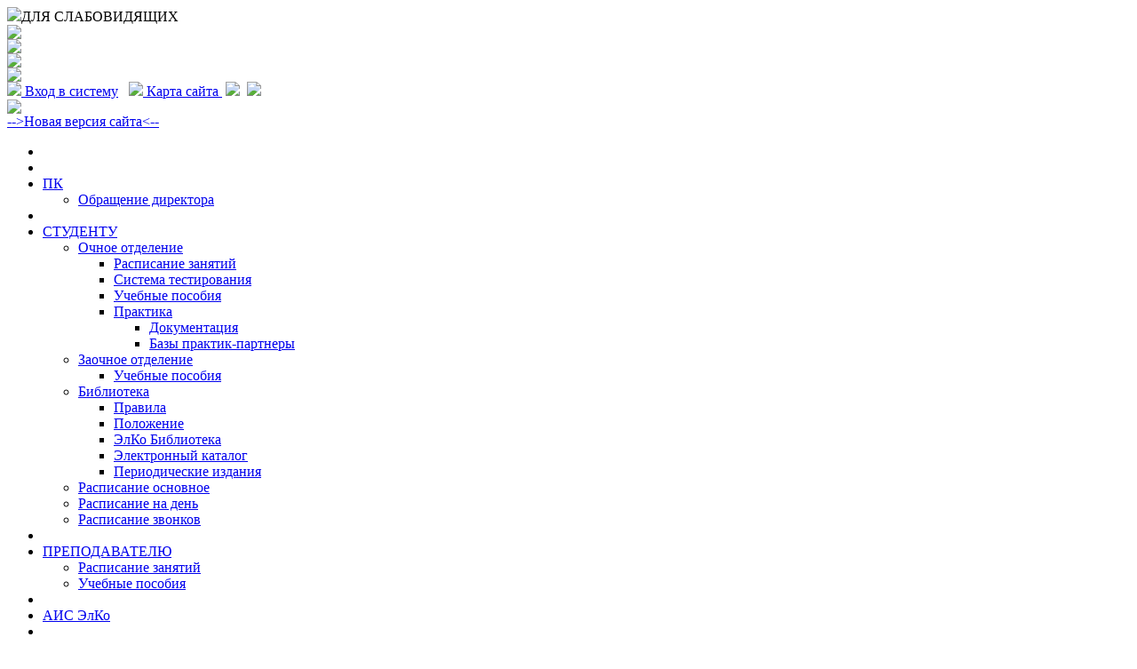

--- FILE ---
content_type: text/html; charset=utf-8
request_url: http://ishnk.ru/staffs/educational/vospit_pepl
body_size: 7059
content:
<!DOCTYPE HTML PUBLIC "-//W3C//DTD HTML 4.01 Transitional//EN" "http://www.w3.org/TR/html4/loose.dtd">
<html><head>
<meta name="yandex-verification" content="2dd20dc460413b1d" />
  <meta http-equiv='Content-Type' content='text/html; charset=utf-8'>
  <title>
  Официальный сайт &laquo;Государственное автономное профессиональное образовательное учреждение Ишимбайский нефтяной колледж&raquo;
</title>
  <link rel="manifest" href="/site.webmanifest">
  <link rel="mask-icon" href="safari_icon.svg" color="#000000">
  <link rel="icon" href="/favicon.svg" type="image/x-icon">
  <link rel="icon" href="/favicon.ico" type="image/png">
  <link rel="icon" href="/favicon-16x16.png" sizes="16x16" type="image/png">
  <link rel="icon" href="/favicon-32x32.png" sizes="32x32" type="image/png">
  <link rel="icon" href="/favicon-48x48.png" sizes="48x48" type="image/png">
  <link rel="apple-touch-icon" sizes= "57x57"  href="/apple-touch-icon-57x57.png" />
  <link rel="apple-touch-icon" sizes="114x114" href="/apple-touch-icon-114x114.png" />
  <link rel="apple-touch-icon" sizes= "72x72"  href="/apple-touch-icon-72x72.png" />
  <link rel="apple-touch-icon" sizes="120x120" href="/apple-touch-icon-120x120.png" />
  <link rel="apple-touch-icon" sizes="144x144" href="/apple-touch-icon-144x144.png" />
  <link rel="apple-touch-icon-precomposed" sizes= "57x57"  href="/apple-touch-icon-57x57-precomposed.png" />
  <link rel="apple-touch-icon-precomposed" sizes="114x114" href="/apple-touch-icon-114x114-precomposed.png" />
  <link rel="apple-touch-icon-precomposed" sizes= "72x72"  href="/apple-touch-icon-72x72-precomposed.png" />
  <link rel="apple-touch-icon-precomposed" sizes="120x120" href="/apple-touch-icon-120x120-precomposed.png" />
  <link rel="apple-touch-icon-precomposed" sizes="144x144" href="/apple-touch-icon-144x144-precomposed.png" />

  <link type="text/css" media="all"   rel="stylesheet" href="/css/cls.css">
  <link type="text/css" media="all"   rel="stylesheet" href="/css/menu.css">
  <link type="text/css" media="all"   rel="stylesheet" href="/css/wwwmenu.css">
  <link type="text/css" media="all"   rel="stylesheet" href="/css/jgrowl.css">
  <link type="text/css" media="all"   rel="stylesheet" href="/css/jquery.loadmask.css">
  <link type="text/css" media="all"   rel="stylesheet" href="/css/jquery.dynDateTime.css">
  <link type="text/css" media="print" rel="stylesheet" href="/css/print.css">

  <link type="text/css" media="all"   rel="stylesheet" href="/css/header25.css">
  <link type="text/css" media="all"   rel="stylesheet" href="/css/clsnn.css">


  <script type="text/javascript" src="/js/jquery-1.5.1.min.js"></script>
  <script type="text/javascript" src="/js/jquery.bgiframe.min.js"></script>
  <script type="text/javascript" src="/js/jquery.animate-colors-min.js"></script>
  <script type="text/javascript" src="/js/jquery.easing.1.3.js"></script>
  <script type="text/javascript" src="/js/jquery.lavalamp.1.3.3.js"></script>
  <script type="text/javascript" src="/js/jquery.abyz.js"></script>
  <script type="text/javascript" src="/js/jquery.jgrowl.min.js"></script>
  <script type="text/javascript" src="/js/jquery.jqpopup.min.js"></script>
  <script type="text/javascript" src="/js/jquery.form.js"></script>
  <script type="text/javascript" src="/js/jquery.placeholder.min.js"></script>
  <script type="text/javascript" src="/js/jquery.loadmask.min.js"></script>
  <script type="text/javascript" src="/js/jquery.dynDateTime.js"></script>

  <script type="text/javascript" src="/js/jquery.flyout.min.js"></script>
  <script type="text/javascript" src="/js/header.js"></script>

  <script type="text/javascript" src="/js/ishnk.js"></script>

<!--<script type="text/javascript" src="/js/snow.js"></script>-->
<!-- Yandex.RTB -->
<script>window.yaContextCb=window.yaContextCb||[]</script>
<script src="https://yandex.ru/ads/system/context.js" async></script>
</head>
<body>
  <script type="text/javascript">
    $("body").css("display", "none");
  </script>

<div id="mainContainer">
 <div id="headermenu">
  <div id="dsv" onclick="dsv()"><span><img src="/img/header/dsv.png">ДЛЯ СЛАБОВИДЯЩИХ</span>
  </div>
  <div id="social"><a href="https://vk.com/ishnkru" title='Официальная группа колледжа Вконтакте' target="_blank"><img src="/img/header/vk_black.png"
    onmouseover="this.src='/img/header/vk.png';"
    onmouseout="this.src='/img/header/vk_black.png';"></a>
  </div>
  <div id="social"><a href="https://t.me/ishnk" title='Страница колледжа в Telegram' target="_blank"><img src="/img/header/tme_black.png"
    onmouseover="this.src='/img/header/tme.png';"
    onmouseout="this.src='/img/header/tme_black.png';"></a>
  </div>
  <div id="social"><a href="https://ok.ru/group/70000000959234" title='Страница колледжа в Одноклассниках' target="_blank"><img src="/img/header/ok_black.png"
    onmouseover="this.src='/img/header/ok.png';"
    onmouseout="this.src='/img/header/ok_black.png';"></a>
  </div>
  <div id="social"><a href="https://rutube.ru/channel/24617422/" title='Канал колледжа на Rutube' target="_blank"><img src="/img/header/rutube_black.png"
    onmouseover="this.src='/img/header/rutube.png';"
    onmouseout="this.src='/img/header/rutube_black.png';"></a>
  </div>
  <div id="login">
  <a href="#" class='headerlink' onclick="login($(this))" title='Войти в систему'><img src='/img/header/login.png'>&nbsp;Вход в систему</a>&nbsp;&nbsp;
<a href='http://ishnk.ru/menu' class='headerlink' title='Навигация по сайту'><img src='/img/header/map.png'>&nbsp;Карта сайта&nbsp;</a>
<a href='/?lang=ru' class='headerlink'><img src='/img/header/rf.png'></a>&nbsp;
<a href='/?lang=en' class='headerlink'><img src='/img/header/gb.png'></a>&nbsp;
  </div>
</div>
<!--<div id="white_s">
  <div class='marquee'><span><b>ВЕЧНАЯ ПАМЯТЬ ГЕРОЯМ! СТУДЕНТЫ И ПРЕПОДАВАТЕЛИ, УЧАСТВОВАВШИЕ В ВОВ 1941-1945 ГГ.: <img src="/img/header/goldstarussr.png">АЛЯЕВ И.П.<img src="/img/header/goldstarussr.png"> АРСЛАНОВ Г.Ш.<img src="/img/header/goldstarussr.png"> СЕКИН В.А. <img src="/img/header/socworkussr.png">ДРАЦКИЙ Н.Г. <img src="/img/header/vov.png">АГЛИУЛЛИН З.М. <img src="/img/header/vov.png">АЛЕКСАНДРОВ В.К. <img src="/img/header/vov.png">АЮКОВ А.С. <img src="/img/header/vov.png">БЕРДИГУЛОВ М.Б. <img src="/img/header/vov.png">БОЛОТИН А.Ф. <img src="/img/header/vov.png">БЫКОВ В.М. <img src="/img/header/vov.png">ВАЛИТОВ М.С. <img src="/img/header/vov.png">ГУСЕВ Т.А. <img src="/img/header/vov.png">ДАНИЛОВ Н.И. <img src="/img/header/vov.png">ЕВСЕЕВ П.Ф. <img src="/img/header/vov.png">ИЛЬИН А. <img src="/img/header/vov.png">КАРИМОВ М.Г. <img src="/img/header/vov.png">КИРЕЕВ П.И. <img src="/img/header/vov.png">КОННОВ М. <img src="/img/header/vov.png">МАЛЬЦЕВ Н.В. <img src="/img/header/vov.png">МУБАШИРОВ А.Г. <img src="/img/header/vov.png">НИКИТИН И.Ф. <img src="/img/header/vov.png">ОСИПОВ И.П. <img src="/img/header/vov.png">ПОЛИКАРПОВ Г.И. <img src="/img/header/vov.png">ПОЯРКОВ А.Е. <img src="/img/header/vov.png">СААРЦ Р.В. <img src="/img/header/vov.png">САЗОНОВ В.А. <img src="/img/header/vov.png">СЕВОСТЬЯНОВ С.М. <img src="/img/header/vov.png">СЕМЁНОВ Д.С. <img src="/img/header/vov.png">СИЛЬНИЦКИЙ В.П. <img src="/img/header/vov.png">СУЛТАНАЕВ Х.Б. <img src="/img/header/vov.png">ШВАРЕВ В.И. <img src="/img/header/vov.png">ШЕРШУКОВ П.Н. <img src="/img/header/vov.png">ЩЕРБИНА Н.Р.</b></span></div>
</div>-->
<!--<div id="girlyanda"> </div>-->
 <div id="header">
   <div id="main"><a href='/' title='На главную'><img src='/img/header/logo.png'></a></div>
    <div id="header_center">
      <div id="ink_name"><a id='ink_name' href='http://ishnk.ru/2025/site' title='На главную'>--><u>Новая версия сайта</u><--</a></div>
</div>
<!--<div id='girlyanda'><img src="/img/header/girlyanda.png"</div>-->
 
</div>
<div class="bmenu" style="z-index:480;">
  <ul class="menu">
    <li class="noLava start">&nbsp;</li>
        <li class='noLava delimiter'>&nbsp;</li>
    <li>
      <a href='/menu/1/2' class='transition'
          
          
          >
        <span>ПК</span>
      </a>
        <div><ul>
                <li>
          <a href='/abit/director' class='transition'
              title='Приветственное слово директора колледжа'
              
              >
            <span>Обращение директора</span>
          </a>
  
        </li>

      </ul></div>
    </li>
    <li class='noLava delimiter'>&nbsp;</li>
    <li>
      <a href='/menu/1/3' class='transition'
          
          
          >
        <span>СТУДЕНТУ</span>
      </a>
        <div><ul>
                <li>
          <a href='/menu/2/1' class='transition parent'
              
              
              >
            <span>Очное отделение</span>
          </a>
        <div><ul>
                <li>
          <a href='/students/schedule' class='transition'
              
              
              >
            <span>Расписание занятий</span>
          </a>
  
        </li>
        <li>
          <a href='/tests?type=Студент' class='transition'
              
              
              >
            <span>Система тестирования</span>
          </a>
  
        </li>
        <li>
          <a href='/students/aids?department=Очное&spec=0&kurs=0&teacher=0&subject=0' class='transition'
              
              
              >
            <span>Учебные пособия</span>
          </a>
  
        </li>
        <li>
          <a href='/menu/30/5' class='transition parent'
              title='Производственная практика'
              
              >
            <span>Практика</span>
          </a>
        <div><ul>
                <li>
          <a href='/students/industrial/documents' class='transition'
              title='Нормативно - правовые и рекомендательные документы'
              
              >
            <span>Документация</span>
          </a>
  
        </li>
        <li>
          <a href='/students/industrial/partners' class='transition'
              title='Наши партнёры - базы практик'
              
              >
            <span>Базы практик-партнеры</span>
          </a>
  
        </li>

      </ul></div>
        </li>

      </ul></div>
        </li>
        <li>
          <a href='/menu/2/2' class='transition parent'
              
              
              >
            <span>Заочное отделение</span>
          </a>
        <div><ul>
                <li>
          <a href='/students/aids?department=Заочное&spec=0&kurs=0&teacher=0&subject=0' class='transition'
              
              
              >
            <span>Учебные пособия</span>
          </a>
  
        </li>

      </ul></div>
        </li>
        <li>
          <a href='/menu/2/3' class='transition parent'
              title='Библиотека колледжа'
              
              >
            <span>Библиотека</span>
          </a>
        <div><ul>
                <li>
          <a href='/bibl/rules' class='transition'
              title='Правила'
              
              >
            <span>Правила</span>
          </a>
  
        </li>
        <li>
          <a href='/bibl/state' class='transition'
              title='Положение'
              
              >
            <span>Положение</span>
          </a>
  
        </li>
        <li>
          <a href='/bibl/elcolibrary' class='transition'
              title='ЭлКо Библиотека'
              
              >
            <span>ЭлКо Библиотека</span>
          </a>
  
        </li>
        <li>
          <a href='/library/catalog' class='transition'
              title='Электронный каталог книг, пособий, журналов'
              
              >
            <span>Электронный каталог</span>
          </a>
  
        </li>
        <li>
          <a href='/bibl/periodizd' class='transition'
              title='Периодические издания'
              
              >
            <span>Периодические издания</span>
          </a>
  
        </li>

      </ul></div>
        </li>
        <li>
          <a href='/fulltime/schedule' class='transition'
              
              
              >
            <span>Расписание основное</span>
          </a>
  
        </li>
        <li>
          <a href='/fulltime/daySchedule' class='transition'
              
              
              >
            <span>Расписание на день</span>
          </a>
  
        </li>
        <li>
          <a href='/calls' class='transition'
              
              
              >
            <span>Расписание звонков</span>
          </a>
  
        </li>

      </ul></div>
    </li>
    <li class='noLava delimiter'>&nbsp;</li>
    <li>
      <a href='/menu/1/5' class='transition'
          
          
          >
        <span>ПРЕПОДАВАТЕЛЮ</span>
      </a>
        <div><ul>
                <li>
          <a href='/staffs/schedule' class='transition'
              
              
              >
            <span>Расписание занятий</span>
          </a>
  
        </li>
        <li>
          <a href='/staffs/aids' class='transition'
              
              
              >
            <span>Учебные пособия</span>
          </a>
  
        </li>

      </ul></div>
    </li>
    <li class='noLava delimiter'>&nbsp;</li>
    <li>
      <a href='https://192.168.2.1' class='transition'
          title='Электронный Колледж'
          
          >
        <span>АИС ЭлКо</span>
      </a>
  
    </li>
    <li class='noLava delimiter'>&nbsp;</li>
    <li>
      <a href='/menu/1/8' class='transition'
          
          
          >
        <span>ЕЩЁ</span>
      </a>
        <div><ul>
                <li>
          <a href='/news' class='transition'
              
              
              >
            <span>Новости</span>
          </a>
  
        </li>
        <li>
          <a href='/wwwStat' class='transition'
              
              
              >
            <span>Статистика</span>
          </a>
  
        </li>
        <li>
          <a href='/staffs/birthdays' class='transition'
              title='Дни рождения преподавателей и сотрудников'
              
              >
            <span>Дни рождения</span>
          </a>
  
        </li>
        <li>
          <a href='/staffs/info?type=veterans&staff=0' class='transition'
              
              
              >
            <span>Ветераны</span>
          </a>
  
        </li>
        <li>
          <a href='/about/honors' class='transition'
              title='Достижения колледжа'
              
              >
            <span>Достижения</span>
          </a>
  
        </li>
        <li>
          <a href='/menu/91/14' class='transition parent'
              
              
              >
            <span>Книга почёта</span>
          </a>
        <div><ul>
                <li>
          <a href='/staffs/info?type=supers&staff=0' class='transition'
              
              
              >
            <span>Преподаватели</span>
          </a>
  
        </li>
        <li>
          <a href='/about/book/students' class='transition'
              
              
              >
            <span>Студенты</span>
          </a>
  
        </li>

      </ul></div>
        </li>
        <li>
          <a href='/abiturients/freeList' class='transition'
              title='Рейтинг абитуриентов, подавших заявление'
              
              >
            <span>Рейтинг</span>
          </a>
  
        </li>
        <li>
          <a href='/abiturients/freeEnrolled' class='transition'
              title='Список зачисленных абитуриентов'
              
              >
            <span>Зачисленные</span>
          </a>
  
        </li>
        <li>
          <a href='/abiturients/addAbiturient' class='transition'
              title='Предварительное заполнение заявления'
              
              >
            <span>Заявление "Онлайн"</span>
          </a>
  
        </li>
        <li>
          <a href='/about/spec?spec=0' class='transition'
              title='Набор по специальностям'
              
              >
            <span>Специальности</span>
          </a>
  
        </li>
        <li>
          <a href='/staffs/info?type=staffs&staff=0' class='transition'
              title='Педагогический состав'
              
              >
            <span>Педагогический состав</span>
          </a>
  
        </li>

      </ul></div>
    </li>

    <li class="noLava end">&nbsp;</li>
  </ul>
</div>
  <div id="outer">
    <div id="inner">
      <div id="float-wrap">
        <div id="content">
          <div id="subcontent">
            
<a href='/staffs/educational'>назад</a>
<h2>Воспитание  гражданина</h2>
<h3>Воспитание  гражданина России</h3>

<p align="justify">Воспитание  россиянина, гражданина своего Отечества требует:</p>
<ol>
  <li> осознания причастности к судьбе Отечества с учетом его прошлого, настоящего,  будущего;</li>
  <li> поддержания чувства национальной гордости с  учетом понимания места и роли своего народа и страны в развитии мировой  культуры;</li>
  <li> формирования ответственности за сохранение  духовного, культурного, национального и промышленного потенциала;</li>
  <li> умения ориентироваться в экономической структуре  и политике государства;</li>
  <li> выбора форм трудовой и предпринимательской  деятельности согласно возрасту.</li>
</ol>
<p align="justify">Формы  реализации воспитательных задач:</p>
<ol>
  <li> объективное преподавание курсов "История  Отечества", "История Республики Башкортостан", "Политология";</li>
  <li> через организацию работы факультативов,  объединение по интересам, исследовательских групп формировать собственную  гражданскую позицию студентов;</li>
  <li> формировать осознанное отношение к рыночной экономике,  конкуренции, этике бизнеса, безработице.</li>
</ol>

   <h3>Воспитание  гражданина Республики Башкортостан:</h3>
<ol>
  <li>посещение музеев, театров, концертов, выставок с  последующим широким обсуждением в студенческой среде;</li>
  <li>сотрудничать с учреждениями культуры и искусства  РБ;</li>
  <li>приглашать на вечера знакомств с интересными  людьми РБ (работники культуры, интеллигенция, писатели, ветераны войны и труда,  деятели науки, интересные семейные пары);</li>
  <li>проводить национальные праздники, обряды,  традиции (Сабантуй, Бабушкин сундучок, Сватовство невесты, Присвоение имени,  Празднования Дня независимости Республики Башкортостан);</li>
  <li>проводить конкурсы национальных культур народов  РБ;</li>
</ol>


          </div>
        </div>
        <div class="clear"></div> 
      </div>
      <div id="right"></div>
      <div class="clear"></div> 
    </div>
  </div>
 </div>
<style>
  #loginForm { font-size: 16px; font-family: 'Georgia'; color: black;}

  #loginForm label { font-size: 16px; font-style: italic; padding-right: 5px}
  #loginForm label:after { content: ': '}

  #loginForm { position: absolute; left: 50%; top: 35%; display: none; z-index: 100;
    width: 240px; margin-left: -120px; height: 205px; text-align: center;
    padding: 0px 10px 15px 10px; border-radius: 8px; background: #eee;
    background: -webkit-radial-gradient(10% 10%, cover, #ddd, #fff);
    background:    -moz-radial-gradient(10% 10%, cover, #ddd, #fff);
    box-shadow: inset 5px 5px 10px #999, inset -5px -5px 10px #999, 10px 10px 20px #333;
  }
  #divCaptcha { height: 50px}
  #divCaptcha input { width: 55px}
  #divCaptcha img { position: relative; margin-right: 10px; top: 9px; cursor: pointer}

  #loginForm input, #loginForm button {
    font-size: 16px; font-family: 'Georgia'; color: #666;
    border-radius: 8px; box-shadow: 0 0px 4px #999;
    cursor: pointer; text-decoration: none; background: #e0e0e0;
    background: -webkit-radial-gradient(10% 10%, cover, #fff, #ccc);
    background:    -moz-radial-gradient(10% 10%, cover, #fff, #ccc);
  }

  #loginForm .selected, #loginForm button.selected:focus {
    background: #f8c8c8;
    background: -webkit-radial-gradient(10% 10%, cover, #ffe, #faa);
    background:    -moz-radial-gradient(10% 10%, cover, #ffe, #faa);
  }

  #loginForm input { width: 90px; padding: 3px 10px 4px 10px; white-space: nowrap}
  #loginForm input:hover {
    color: black; text-decoration: none; text-shadow: 0 0 3px #ccc; background: #c8c8f8;
    background: -webkit-radial-gradient(10% 10%, cover, #f8f8ff, #bbf);
    background:    -moz-radial-gradient(10% 10%, cover, #f8f8ff, #bbf);
  }
  #loginForm input:focus { color: black; background: white;
    background: -webkit-radial-gradient(10% 10%, cover, #fff, #eee);
    background:    -moz-radial-gradient(10% 10%, cover, #fff, #eee);
  }
</style>
  <div id='loginForm' class='label'>
    <h4>Пройдите авторизацию</h4>
    <div style='text-align: right; padding: 5px 35px 5px 0'>
      <label class='label'>Имя</label>
      <input id='loginName' type='text' tabindex=1 autofocus placeholder='введите'>
    </div>
    <div style='text-align: right; padding: 5px 35px 5px 0'>
      <label class='label'>Пароль</label>
      <input id='loginPassword' type='password' tabindex=2 placeholder='введите'>
    </div>
    <div id='divCaptcha' style="height: 50px"></div>
    <button id='loginRemember' class='check' tabindex=5>помнить</button>
    <button id='loginSubmit' tabindex=4
      style='margin-left:-12px;padding:5px 15px;font-size:24px;height:37px'>Войти</button>
  </div>

<script type='text/javascript'>
function login(isCaptcha){
  $("menu").hide(); $('main').html('');
  $('#loginForm').show(500);
  if (localStorage.getItem('loginName')){
    $('#loginName').val(localStorage.getItem('loginName')); $('#loginPassword').focus();
  }
  if (localStorage.getItem('loginRemember') > 0) $('#loginRemember').addClass('selected');
  if (isCaptcha > 0) showCaptcha();

  $('#loginForm').keypress(function(event){
    if (event.keyCode != 13) return true;
    event.preventDefault(); loginSubmit(); return false;
  });
  $('#loginSubmit').click(loginSubmit);

  $('button.check').click(function(e){ var self = $(this); self.toggleClass('selected')});

  function loginSubmit(){ var param = {};
    param.Name     = $('#loginName').val();
    param.Password = $('#loginPassword').val();
    param.Captcha  = $('#loginCaptcha').val();
    param.Remember = $('#loginRemember').hasClass('selected') ? 1 : 0;
    if (!param.Name){ $('#loginName').focus(); errorMsg('Введите имя'); return}
    else if (!param.Password){ $('#loginPassword').focus(); errorMsg('Введите пароль'); return}
    else if ($('#loginCaptcha').length > 0 && !param.Captcha){
      $('#loginCaptcha').focus(); errorMsg('Введите цифры с картинки'); return;
    }
    $.ajax({ url: '/login', async: false, data: param, dataType: 'json', success: function(data){
      if (data.error && $('#loginCaptcha').length == 0) showCaptcha();
      localStorage.loginName     = param.Name;
      localStorage.loginRemember = param.Remember;
      if (data.changePassword){
        errorMsg('У Вас слишком простой пароль, замените', 'Удачная авторизация');
        var lab1 = $('<label for="iPassword1">').css('padding-left', '35px').html('Новый пароль');
        var inp1 = $('<input id="iPassword1">').button()
          .attr({type: 'password', tabindex: 1, maxlength: 15, autocomplete: 'off', placeholder: 'введите'});
        var lab2 = $('<label for="iPassword2">').html('Повторите пароль');
        var inp2 = $('<input id="iPassword2">').button()
          .attr({type: 'password', tabindex: 2, maxlength: 15, autocomplete: 'off', placeholder: 'повторите'});
        var button = $('<button id="bSave">').css({'margin-top': '10px', 'margin-left': '50px'}).html('Сохранить')
          .button().click(function(){ var param = {};
            param.Password1 = $('#iPassword1').val();
            param.Password2 = $('#iPassword2').val();
            if (!param.Password1){ $('#iPassword1').focus(); errorMsg('Введите пароль'); return}
            else if (!param.Password2){ $('#iPassword2').focus(); errorMsg('Повторите ввод пароля'); return}
            $.ajax({ url: "/changePassword", async: false, data: param, success: function(data){
              if (data.error) return;
              else if (data.changed) document.location.reload();
              else $.jGrowl(data.text, { header: data.header});
            }});
        });
        $('#login').html('<h4>Смена пароля</h4>').append(lab1, inp1, '<br>', lab2, inp2, '<br>', button);
        $('body').keypress(function(event){
          if (event.keyCode == 13){ event.preventDefault(); $('#bSave').click(); return false}
          if ($('#login input:focus').length > 0 || event.keyCode < 48) return true;
          if (!$('#iPassword1').val()) $('#iPassword1').focus();
          else if (!$('#iPassword2').val()) $('#iPassword2').focus();
          return true;
        });
      } else if (data.login){ document.location.reload();
      } else $.jGrowl(data.text, { header: data.header});
    }});
  }

  function showCaptcha(){
    var img = $('<img>').attr({src: '/captcha/'+Math.random(), alt: 'Капча'});
    img.click(function(){ $(this).attr('src','/captcha/'+Math.random())});
    var inp = $('<input type="text" id="loginCaptcha" tabindex=3 maxlength=6 placeholder="цифры" autocomplete="off">');
    $('#divCaptcha').append(img, inp);
  }
}
</script>

  <div id="footer"><div><span>
    Официальный сайт &laquo;Государственное автономное профессиональное образовательное учреждение Ишимбайский нефтяной колледж&raquo;
    &reg; АИС&nbsp;&laquo;ЭлКо&raquo;, v.10 
  </span></div></div>
  <div class='loader'><img id='loader-line'  src='/img/loader-line.gif'  alt='гружусь...'></div>
  <div class='loader'><img id='loader-round' src='/img/loader-round.gif' alt='гружусь...'></div>
</body></html>

